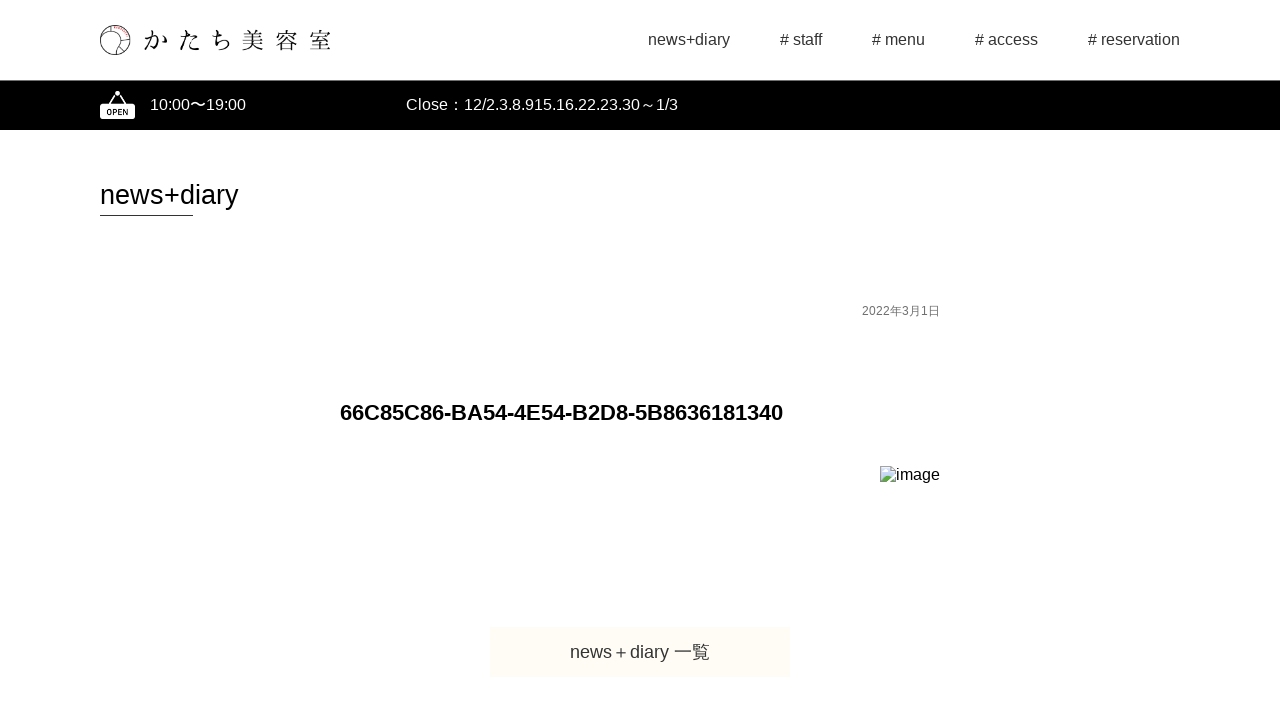

--- FILE ---
content_type: text/html; charset=UTF-8
request_url: http://www.katachi-salon.com/66c85c86-ba54-4e54-b2d8-5b8636181340/
body_size: 4526
content:
<!DOCTYPE html>
<html lang="ja">

<head>
  <meta charset="UTF-8">
  <meta name="viewport" content="width=device-width, initial-scale=1.0">
  <meta http-equiv="X-UA-Compatible" content="ie=edge">
  <link rel="shortcut icon" href="http://www.katachi-salon.com/wp/wp-content/themes/katachi-salon/images/favicon.ico" />
  <link rel="stylesheet" href="http://www.katachi-salon.com/wp/wp-content/themes/katachi-salon/css/common.css">
  <link rel="stylesheet" href="http://www.katachi-salon.com/wp/wp-content/themes/katachi-salon/css/style.css">
  <script src="https://ajax.googleapis.com/ajax/libs/jquery/3.4.1/jquery.min.js"></script>
  <script src="http://www.katachi-salon.com/wp/wp-content/themes/katachi-salon/js/main.js"></script>
  
  
		<!-- All in One SEO 4.5.4 - aioseo.com -->
		<title>66C85C86-BA54-4E54-B2D8-5B8636181340 | かたち美容室</title>
		<meta name="robots" content="max-image-preview:large" />
		<link rel="canonical" href="http://www.katachi-salon.com/66c85c86-ba54-4e54-b2d8-5b8636181340/" />
		<meta name="generator" content="All in One SEO (AIOSEO) 4.5.4" />
		<meta property="og:locale" content="ja_JP" />
		<meta property="og:site_name" content="かたち美容室" />
		<meta property="og:type" content="article" />
		<meta property="og:title" content="66C85C86-BA54-4E54-B2D8-5B8636181340 | かたち美容室" />
		<meta property="og:url" content="http://www.katachi-salon.com/66c85c86-ba54-4e54-b2d8-5b8636181340/" />
		<meta property="article:published_time" content="2022-02-28T15:28:52+00:00" />
		<meta property="article:modified_time" content="2022-02-28T15:28:52+00:00" />
		<meta name="twitter:card" content="summary" />
		<meta name="twitter:title" content="66C85C86-BA54-4E54-B2D8-5B8636181340 | かたち美容室" />
		<!-- All in One SEO -->

<link rel="alternate" type="application/rss+xml" title="かたち美容室 &raquo; フィード" href="http://www.katachi-salon.com/feed/" />
<link rel="alternate" type="application/rss+xml" title="かたち美容室 &raquo; コメントフィード" href="http://www.katachi-salon.com/comments/feed/" />
<link rel='stylesheet' id='wp-block-library-css' href='http://www.katachi-salon.com/wp/wp-includes/css/dist/block-library/style.min.css' type='text/css' media='all' />
<style id='classic-theme-styles-inline-css' type='text/css'>
/*! This file is auto-generated */
.wp-block-button__link{color:#fff;background-color:#32373c;border-radius:9999px;box-shadow:none;text-decoration:none;padding:calc(.667em + 2px) calc(1.333em + 2px);font-size:1.125em}.wp-block-file__button{background:#32373c;color:#fff;text-decoration:none}
</style>
<style id='global-styles-inline-css' type='text/css'>
body{--wp--preset--color--black: #000000;--wp--preset--color--cyan-bluish-gray: #abb8c3;--wp--preset--color--white: #ffffff;--wp--preset--color--pale-pink: #f78da7;--wp--preset--color--vivid-red: #cf2e2e;--wp--preset--color--luminous-vivid-orange: #ff6900;--wp--preset--color--luminous-vivid-amber: #fcb900;--wp--preset--color--light-green-cyan: #7bdcb5;--wp--preset--color--vivid-green-cyan: #00d084;--wp--preset--color--pale-cyan-blue: #8ed1fc;--wp--preset--color--vivid-cyan-blue: #0693e3;--wp--preset--color--vivid-purple: #9b51e0;--wp--preset--gradient--vivid-cyan-blue-to-vivid-purple: linear-gradient(135deg,rgba(6,147,227,1) 0%,rgb(155,81,224) 100%);--wp--preset--gradient--light-green-cyan-to-vivid-green-cyan: linear-gradient(135deg,rgb(122,220,180) 0%,rgb(0,208,130) 100%);--wp--preset--gradient--luminous-vivid-amber-to-luminous-vivid-orange: linear-gradient(135deg,rgba(252,185,0,1) 0%,rgba(255,105,0,1) 100%);--wp--preset--gradient--luminous-vivid-orange-to-vivid-red: linear-gradient(135deg,rgba(255,105,0,1) 0%,rgb(207,46,46) 100%);--wp--preset--gradient--very-light-gray-to-cyan-bluish-gray: linear-gradient(135deg,rgb(238,238,238) 0%,rgb(169,184,195) 100%);--wp--preset--gradient--cool-to-warm-spectrum: linear-gradient(135deg,rgb(74,234,220) 0%,rgb(151,120,209) 20%,rgb(207,42,186) 40%,rgb(238,44,130) 60%,rgb(251,105,98) 80%,rgb(254,248,76) 100%);--wp--preset--gradient--blush-light-purple: linear-gradient(135deg,rgb(255,206,236) 0%,rgb(152,150,240) 100%);--wp--preset--gradient--blush-bordeaux: linear-gradient(135deg,rgb(254,205,165) 0%,rgb(254,45,45) 50%,rgb(107,0,62) 100%);--wp--preset--gradient--luminous-dusk: linear-gradient(135deg,rgb(255,203,112) 0%,rgb(199,81,192) 50%,rgb(65,88,208) 100%);--wp--preset--gradient--pale-ocean: linear-gradient(135deg,rgb(255,245,203) 0%,rgb(182,227,212) 50%,rgb(51,167,181) 100%);--wp--preset--gradient--electric-grass: linear-gradient(135deg,rgb(202,248,128) 0%,rgb(113,206,126) 100%);--wp--preset--gradient--midnight: linear-gradient(135deg,rgb(2,3,129) 0%,rgb(40,116,252) 100%);--wp--preset--font-size--small: 13px;--wp--preset--font-size--medium: 20px;--wp--preset--font-size--large: 36px;--wp--preset--font-size--x-large: 42px;--wp--preset--spacing--20: 0.44rem;--wp--preset--spacing--30: 0.67rem;--wp--preset--spacing--40: 1rem;--wp--preset--spacing--50: 1.5rem;--wp--preset--spacing--60: 2.25rem;--wp--preset--spacing--70: 3.38rem;--wp--preset--spacing--80: 5.06rem;--wp--preset--shadow--natural: 6px 6px 9px rgba(0, 0, 0, 0.2);--wp--preset--shadow--deep: 12px 12px 50px rgba(0, 0, 0, 0.4);--wp--preset--shadow--sharp: 6px 6px 0px rgba(0, 0, 0, 0.2);--wp--preset--shadow--outlined: 6px 6px 0px -3px rgba(255, 255, 255, 1), 6px 6px rgba(0, 0, 0, 1);--wp--preset--shadow--crisp: 6px 6px 0px rgba(0, 0, 0, 1);}:where(.is-layout-flex){gap: 0.5em;}:where(.is-layout-grid){gap: 0.5em;}body .is-layout-flow > .alignleft{float: left;margin-inline-start: 0;margin-inline-end: 2em;}body .is-layout-flow > .alignright{float: right;margin-inline-start: 2em;margin-inline-end: 0;}body .is-layout-flow > .aligncenter{margin-left: auto !important;margin-right: auto !important;}body .is-layout-constrained > .alignleft{float: left;margin-inline-start: 0;margin-inline-end: 2em;}body .is-layout-constrained > .alignright{float: right;margin-inline-start: 2em;margin-inline-end: 0;}body .is-layout-constrained > .aligncenter{margin-left: auto !important;margin-right: auto !important;}body .is-layout-constrained > :where(:not(.alignleft):not(.alignright):not(.alignfull)){max-width: var(--wp--style--global--content-size);margin-left: auto !important;margin-right: auto !important;}body .is-layout-constrained > .alignwide{max-width: var(--wp--style--global--wide-size);}body .is-layout-flex{display: flex;}body .is-layout-flex{flex-wrap: wrap;align-items: center;}body .is-layout-flex > *{margin: 0;}body .is-layout-grid{display: grid;}body .is-layout-grid > *{margin: 0;}:where(.wp-block-columns.is-layout-flex){gap: 2em;}:where(.wp-block-columns.is-layout-grid){gap: 2em;}:where(.wp-block-post-template.is-layout-flex){gap: 1.25em;}:where(.wp-block-post-template.is-layout-grid){gap: 1.25em;}.has-black-color{color: var(--wp--preset--color--black) !important;}.has-cyan-bluish-gray-color{color: var(--wp--preset--color--cyan-bluish-gray) !important;}.has-white-color{color: var(--wp--preset--color--white) !important;}.has-pale-pink-color{color: var(--wp--preset--color--pale-pink) !important;}.has-vivid-red-color{color: var(--wp--preset--color--vivid-red) !important;}.has-luminous-vivid-orange-color{color: var(--wp--preset--color--luminous-vivid-orange) !important;}.has-luminous-vivid-amber-color{color: var(--wp--preset--color--luminous-vivid-amber) !important;}.has-light-green-cyan-color{color: var(--wp--preset--color--light-green-cyan) !important;}.has-vivid-green-cyan-color{color: var(--wp--preset--color--vivid-green-cyan) !important;}.has-pale-cyan-blue-color{color: var(--wp--preset--color--pale-cyan-blue) !important;}.has-vivid-cyan-blue-color{color: var(--wp--preset--color--vivid-cyan-blue) !important;}.has-vivid-purple-color{color: var(--wp--preset--color--vivid-purple) !important;}.has-black-background-color{background-color: var(--wp--preset--color--black) !important;}.has-cyan-bluish-gray-background-color{background-color: var(--wp--preset--color--cyan-bluish-gray) !important;}.has-white-background-color{background-color: var(--wp--preset--color--white) !important;}.has-pale-pink-background-color{background-color: var(--wp--preset--color--pale-pink) !important;}.has-vivid-red-background-color{background-color: var(--wp--preset--color--vivid-red) !important;}.has-luminous-vivid-orange-background-color{background-color: var(--wp--preset--color--luminous-vivid-orange) !important;}.has-luminous-vivid-amber-background-color{background-color: var(--wp--preset--color--luminous-vivid-amber) !important;}.has-light-green-cyan-background-color{background-color: var(--wp--preset--color--light-green-cyan) !important;}.has-vivid-green-cyan-background-color{background-color: var(--wp--preset--color--vivid-green-cyan) !important;}.has-pale-cyan-blue-background-color{background-color: var(--wp--preset--color--pale-cyan-blue) !important;}.has-vivid-cyan-blue-background-color{background-color: var(--wp--preset--color--vivid-cyan-blue) !important;}.has-vivid-purple-background-color{background-color: var(--wp--preset--color--vivid-purple) !important;}.has-black-border-color{border-color: var(--wp--preset--color--black) !important;}.has-cyan-bluish-gray-border-color{border-color: var(--wp--preset--color--cyan-bluish-gray) !important;}.has-white-border-color{border-color: var(--wp--preset--color--white) !important;}.has-pale-pink-border-color{border-color: var(--wp--preset--color--pale-pink) !important;}.has-vivid-red-border-color{border-color: var(--wp--preset--color--vivid-red) !important;}.has-luminous-vivid-orange-border-color{border-color: var(--wp--preset--color--luminous-vivid-orange) !important;}.has-luminous-vivid-amber-border-color{border-color: var(--wp--preset--color--luminous-vivid-amber) !important;}.has-light-green-cyan-border-color{border-color: var(--wp--preset--color--light-green-cyan) !important;}.has-vivid-green-cyan-border-color{border-color: var(--wp--preset--color--vivid-green-cyan) !important;}.has-pale-cyan-blue-border-color{border-color: var(--wp--preset--color--pale-cyan-blue) !important;}.has-vivid-cyan-blue-border-color{border-color: var(--wp--preset--color--vivid-cyan-blue) !important;}.has-vivid-purple-border-color{border-color: var(--wp--preset--color--vivid-purple) !important;}.has-vivid-cyan-blue-to-vivid-purple-gradient-background{background: var(--wp--preset--gradient--vivid-cyan-blue-to-vivid-purple) !important;}.has-light-green-cyan-to-vivid-green-cyan-gradient-background{background: var(--wp--preset--gradient--light-green-cyan-to-vivid-green-cyan) !important;}.has-luminous-vivid-amber-to-luminous-vivid-orange-gradient-background{background: var(--wp--preset--gradient--luminous-vivid-amber-to-luminous-vivid-orange) !important;}.has-luminous-vivid-orange-to-vivid-red-gradient-background{background: var(--wp--preset--gradient--luminous-vivid-orange-to-vivid-red) !important;}.has-very-light-gray-to-cyan-bluish-gray-gradient-background{background: var(--wp--preset--gradient--very-light-gray-to-cyan-bluish-gray) !important;}.has-cool-to-warm-spectrum-gradient-background{background: var(--wp--preset--gradient--cool-to-warm-spectrum) !important;}.has-blush-light-purple-gradient-background{background: var(--wp--preset--gradient--blush-light-purple) !important;}.has-blush-bordeaux-gradient-background{background: var(--wp--preset--gradient--blush-bordeaux) !important;}.has-luminous-dusk-gradient-background{background: var(--wp--preset--gradient--luminous-dusk) !important;}.has-pale-ocean-gradient-background{background: var(--wp--preset--gradient--pale-ocean) !important;}.has-electric-grass-gradient-background{background: var(--wp--preset--gradient--electric-grass) !important;}.has-midnight-gradient-background{background: var(--wp--preset--gradient--midnight) !important;}.has-small-font-size{font-size: var(--wp--preset--font-size--small) !important;}.has-medium-font-size{font-size: var(--wp--preset--font-size--medium) !important;}.has-large-font-size{font-size: var(--wp--preset--font-size--large) !important;}.has-x-large-font-size{font-size: var(--wp--preset--font-size--x-large) !important;}
.wp-block-navigation a:where(:not(.wp-element-button)){color: inherit;}
:where(.wp-block-post-template.is-layout-flex){gap: 1.25em;}:where(.wp-block-post-template.is-layout-grid){gap: 1.25em;}
:where(.wp-block-columns.is-layout-flex){gap: 2em;}:where(.wp-block-columns.is-layout-grid){gap: 2em;}
.wp-block-pullquote{font-size: 1.5em;line-height: 1.6;}
</style>
<link rel="https://api.w.org/" href="http://www.katachi-salon.com/wp-json/" /><link rel="alternate" type="application/json" href="http://www.katachi-salon.com/wp-json/wp/v2/media/682" /><link rel="alternate" type="application/json+oembed" href="http://www.katachi-salon.com/wp-json/oembed/1.0/embed?url=http%3A%2F%2Fwww.katachi-salon.com%2F66c85c86-ba54-4e54-b2d8-5b8636181340%2F" />
<link rel="alternate" type="text/xml+oembed" href="http://www.katachi-salon.com/wp-json/oembed/1.0/embed?url=http%3A%2F%2Fwww.katachi-salon.com%2F66c85c86-ba54-4e54-b2d8-5b8636181340%2F&#038;format=xml" />
</head>

<body>
  <!-- header -->
  <header  id="header" class="c-page-header">
    <div class="c-header-wrp c-top-content">
      <div class="headerlogo-wrp"><a href="http://www.katachi-salon.com/"><img id="logo" src="http://www.katachi-salon.com/wp/wp-content/themes/katachi-salon/images/logo-pc02.png" alt="header-logo"></a></div>
      <nav class="header-nav pc">
        <ul>
          <li><a href="http://www.katachi-salon.com/news-diary">news+diary</a></li>
          <li><a href="/#staff">#<span>&nbsp;</span>staff</a></li>
          <li><a href="/#menu">#<span>&nbsp;</span>menu</a></li>
          <li><a href="/#access">#<span>&nbsp;</span>access</a></li>
          <li><a href="/#reservation">#<span>&nbsp;</span>reservation</a></li>
        </ul>
      </nav>
      <nav class="header-nav sp">
        <ul>
          <li class="c-top-sub-button"><a href="http://www.katachi-salon.com/news-diary">news+diary</a></li>
          <li><a href="/#staff">#staff</a></li>
          <li><a href="/#menu">#menu</a></li>
          <li><a href="/#access">#access</a></li>
          <li><a href="/#reservation">#reservation</a></li>
        </ul>
        <div class="c-top-sns-buttons">
          <a href="https://www.facebook.com/katachisalon/" class="c-top-facebook-button" target="_blank"></a>
          <a href="https://www.instagram.com/katachisalon/" class="c-top-instagram-button" target="_blank"></a>
        </div>
        <p>かたち美容院のパーソナルトレーニング</p>
        <div class="c-katachi-fitness-logo"><a href="http://www.katachi-fit.com/
          " target="_blank"><img src="http://www.katachi-salon.com/wp/wp-content/themes/katachi-salon/images/katachi-fit.png" alt="かたちフィットネス倶楽部"></a></div>
      </nav>
      <div class="hamburger sp">
        <span></span>
        <span></span>
        <span></span>
      </div>
    </div>
  </header>
  <!-- header -->
  <!-- store-info-bar -->
  <div class="c-top-store-info-bar pc">
    <div class="c-top-content">
      <div class="c-store-info-bar-wrp">
        <figure>
          <img src="http://www.katachi-salon.com/wp/wp-content/themes/katachi-salon/images/open-icon.png" alt="img">
        </figure>
        <p class="c-store-info-bar-close-time">10:00〜19:00</p>
      </div>
      <div class="c-store-info-bar-close-dates" style="color: #fff;">
        Close：12/2.3.8.915.16.22.23.30～1/3      </div>
    </div>
  </div>
  <!-- store-info-bar -->
  <!-- news-diary-dtails -->
  <main>
    <div class="c-top-content o-news-diary-dtails-wrp">
      <section class="o-news-diary-dtails">
        <div class="c-top-article">
          <h1>news+diary</h1>
          <div class="c-top-article-txt">
            <span>2022年3月1日</span>
            <h2>66C85C86-BA54-4E54-B2D8-5B8636181340</h2>
            <figure>
            	              <img src="" alt="image">
              <figcaption>
                <p></p>
              </figcaption>
            </figure>
          </div>
        </div>　　
      </section>
      <div class="c-top-sub-button o-top-google-map-link"><a href="http://www.katachi-salon.com/news-diary">news＋diary 一覧</a></div>
      <div class="c-top-sns-buttons">
        <a href="https://www.facebook.com/katachisalon/" class="c-top-facebook-button" target="_blank"></a>
        <a href="https://www.instagram.com/katachisalon/" class="c-top-instagram-button" target="_blank"></a>
      </div>
    </div>
    <!-- news-diary-dtails -->
  </main>
  <!-- footer -->
  <footer>
    <div class="c-top-content">
      <p><span>&copy;</span>2026 Katachi biyoushitu.</p>
    </div>
  </footer>
  <!-- footer -->
  <script>
    if (0 < $('select').length) {
      $('select').on('change', function(){
        window.location.href = $(this).val();
      });
    }
  </script>
  
  <script type="application/ld+json">
  {
    "@context": "http://schema.org",
    "@type": "BlogPosting",
    "mainEntityOfPage":{
      "@type":"WebPage",
      "@id":"http://www.katachi-salon.com/66c85c86-ba54-4e54-b2d8-5b8636181340/"
    },
    "headline":"66C85C86-BA54-4E54-B2D8-5B8636181340",
    "image": [
      "http://www.katachi-salon.com/wp/wp-content/themes/katachi-salon/images/index-exterior.jpg"
    ],
    "datePublished": "2022-03-01T00:28:52+09:00",
    "dateModified": "2022-03-01T00:28:52+09:00",
    "author": {
      "@type": "Organization",
      "name": "かたち美容院"
    },
    "publisher": {
      "@type": "Organization",
      "name": "かたち美容院",
      "logo": {
        "@type": "ImageObject",
        "url": "http://www.katachi-salon.com/wp/wp-content/themes/katachi-salon/images/logo-pc.png"
      }
    },
    "description": "川口市幸町にあるヘアサロン「かたち美容室」は、お客様それぞれの「なりたい」をかなえます。オーナーは元UNIXの須藤和代。ゆったりと快適に過ごせる居心地のよい空間で、お客様の理想を、要望を「かたち」にしたい、そんな想いで名付けた美容室です。"
  }
  </script>
  <script type="application/ld+json">
  {
    "@context": "http://schema.org",
    "@type": "HairSalon",
    "image": [
      "http://www.katachi-salon.com/wp/wp-content/themes/katachi-salon/images/index-exterior.jpg"
    ],
    "@id": "http://www.katachi-salon.com",
    "name": "埼玉県川口市のヘアサロン｜かたち美容室",
    "address": {
      "@type": "PostalAddress",
      "streetAddress": "幸町3-11-4 ボニートK1F",
      "addressLocality": "川口市",
      "addressRegion": "埼玉県",
      "postalCode": "3320016",
      "addressCountry": "JP"
    },
    "geo": {
      "@type": "GeoCoordinates",
      "latitude": 40.761293,
      "longitude": -73.982294
    },
    "url": "http://www.katachi-salon.com",
    "telephone": "046-290-8907",
    "openingHoursSpecification": [
      {
        "@type": "OpeningHoursSpecification",
        "dayOfWeek": [
          "Monday",
          "Tuesday",
          "Wednesday",
          "Thursday",
          "Friday",
          "Saturday",
          "Sunday"
        ],
        "opens": "10:00",
        "closes": "20:00"
      }
    ]
  }
  </script>
</body>

</html>

--- FILE ---
content_type: text/css
request_url: http://www.katachi-salon.com/wp/wp-content/themes/katachi-salon/css/common.css
body_size: 4214
content:
@charset "utf-8";
/****************************************
          General Setting
*****************************************/

iframe[name="google_conversion_frame"] {
  position: absolute;
  top: 0;
}

* {
  margin-bottom: 0px;
}

html, body {
  margin: 0;
  padding: 0;
}

body {
  color: #000000;
  background: #fff;
  font-family: 游ゴシック体, 'Yu Gothic', YuGothic, 'ヒラギノ角ゴシック Pro', 'Hiragino Kaku Gothic Pro', メイリオ, Meiryo, Osaka, 'ＭＳ Ｐゴシック', 'MS PGothic', sans-serif;
}

img {
  width: 100%;
  height: auto;
  vertical-align: bottom;
}

.mincho {
  font-family: "ヒラギノ明朝 ProN W6", "HiraMinProN-W6", serif;
}
.gothic {
  font-family: 游ゴシック体, 'Yu Gothic', YuGothic, 'ヒラギノ角ゴシック Pro', 'Hiragino Kaku Gothic Pro', メイリオ, Meiryo, Osaka, 'ＭＳ Ｐゴシック', 'MS PGothic', sans-serif;
}

a {
  color: #333;
  background-color: transparent;
  text-decoration: none;
}

a:active, a:hover {
  outline: 0;
}

.alpha:hover {
  opacity: .7;
}

b, strong {
  font-weight: bold;
}

dfn {
  font-style: italic;
}

small {
  font-size: 80%;
}
figure {
  margin: 0;
}
img {
  border: 0;
}

svg:not(:root) {
  overflow: hidden;
}

hr {
  height: 0;
  -webkit-box-sizing: content-box;
  -moz-box-sizing: content-box;
  box-sizing: content-box;
}

textarea {
  overflow: auto;
}

table {
  border-spacing: 0;
  border-collapse: collapse;
}

td, th {
  padding: 0;
}

input, button, select, textarea {
  font-family: inherit;
  font-size: inherit;
  line-height: inherit;
}

.img-circle {
  border-radius: 50%;
}

small, .small {
  font-size: 85%;
}

ul, ol {
  margin-top: 0;
}

ul ul, ol ul, ul ol, ol ol {
  margin-bottom: 0;
}

ul li {
  list-style-type: none;
}

.list-unstyled {
  padding-left: 0;
  list-style: none;
}

.list-inline {
  padding-left: 0;
  margin-left: -5px;
  list-style: none;
}

.list-inline>li {
  display: inline-block;
  padding-right: 5px;
  padding-left: 5px;
}

dl {
  margin-top: 0;
  margin-bottom: 20px;
}

dt, dd {
  line-height: 1.42857143;
}

dt {
  font-weight: bold;
}

dd {
  margin-left: 0;
}

.spbr {
  display: none;
}

.sp {
  display: none;
}

.fz-0 {
  font-size: 0;
}

.mb-0 {
  margin-bottom: 0 !important;
}
.pd-0 {
  padding: 0 !important;
}
.mabo10 {
  margin-bottom: 10px!important;
}
.mabo20 {
  margin-bottom: 20px!important;
}
.mabo30 {
  margin-bottom: 30px!important;
}
.mabo50 {
  margin-bottom: 50px!important;
}
.mato50 {
  margin-top: 50px;
}
.padrig18 {
  padding-right: 18px;
}

.list_nostyle {
  list-style: none;
  padding: 0;
}

.table {
  display: table;
  width: 100%;
  max-width: 100%;
}

video {
  width: 100%;
  height: auto;
}

/*** FLOAT ***/
.fl_r { float:right; }
.fl_l { float:left; }
.fl_n { float:none; }

.fl_ul { zoom:1; } /* NEW! */
.fl_ul:after { content: ""; display: block; clear: both; height:0; }
.fl_ul li { float:left; }

.clearfix:before,
.clearfix:after,
.container:before,
.container:after,
.pager:before,
.pager:after {
  display: table;
  content: " ";
}

.clearfix:after,
.container:after,
.pager:after {
  clear: both;
}

.pull-right {
  float: right !important;
}

.pull-left {
  float: left !important;
}

/*** ALIGN ***/
.text-left {
  text-align: left;
}

.text-right {
  text-align: right;
}

.text-center {
  text-align: center;
}

.text-justify {
  text-align: justify;
}

.text-nowrap {
  white-space: nowrap;
}

.show {
  display: block !important;
}

.hidden {
  display: none !important;
}

.fixed {
  position: fixed;
  width: 100%;
  height: 100%;
}

/*パンくず*/

.breadcrumb {
  padding: 8px 15px;
  margin-bottom: 20px;
  list-style: none;
  background-color: #f5f5f5;
  border-radius: 4px;
}

.breadcrumb>li {
  display: inline-block;
}

.breadcrumb>li+li:before {
  padding: 0 5px;
  color: #ccc;
  content: "/\00a0";
}

.breadcrumb>.active {
  color: #777;
}

/*ページネーション*/
.pagination {
  display: inline-block;
  padding-left: 0;
  margin: 20px 0;
  border-radius: 4px;
}

.pagination>li {
  display: inline;
}

.pagination>li>a, .pagination>li>span {
  position: relative;
  float: left;
  padding: 6px 12px;
  margin-left: -1px;
  line-height: 1.42857143;
  color: #337ab7;
  text-decoration: none;
  background-color: #fff;
  border: 1px solid #ddd;
}

.pagination>li:first-child>a,
.pagination>li:first-child>span {
  margin-left: 0;
  border-top-left-radius: 4px;
  border-bottom-left-radius: 4px;
}

.pagination>li:last-child>a,
.pagination>li:last-child>span {
  border-top-right-radius: 4px;
  border-bottom-right-radius: 4px;
}

.pagination>li>a:hover,
.pagination>li>span:hover,
.pagination>li>a:focus,
.pagination>li>span:focus {
  z-index: 2;
  color: #23527c;
  background-color: #eee;
  border-color: #ddd;
}

.pagination>.active>a,
.pagination>.active>span,
.pagination>.active>a:hover,
.pagination>.active>span:hover,
.pagination>.active>a:focus,
.pagination>.active>span:focus {
  z-index: 3;
  color: #fff;
  cursor: default;
  background-color: #337ab7;
  border-color: #337ab7;
}

.pagination>.disabled>span,
.pagination>.disabled>span:hover,
.pagination>.disabled>span:focus,
.pagination>.disabled>a,
.pagination>.disabled>a:hover,
.pagination>.disabled>a:focus {
  color: #777;
  cursor: not-allowed;
  background-color: #fff;
  border-color: #ddd;
}

.pagination-lg>li>a,
.pagination-lg>li>span {
  padding: 10px 16px;
  font-size: 18px;
  line-height: 1.3333333;
}

.pagination-lg>li:first-child>a,
.pagination-lg>li:first-child>span {
  border-top-left-radius: 6px;
  border-bottom-left-radius: 6px;
}

.pagination-lg>li:last-child>a,
.pagination-lg>li:last-child>span {
  border-top-right-radius: 6px;
  border-bottom-right-radius: 6px;
}

.pagination-sm>li>a,
.pagination-sm>li>span {
  padding: 5px 10px;
  font-size: 12px;
  line-height: 1.5;
}

.pagination-sm>li:first-child>a,
.pagination-sm>li:first-child>span {
  border-top-left-radius: 3px;
  border-bottom-left-radius: 3px;
}

.pagination-sm>li:last-child>a,
.pagination-sm>li:last-child>span {
  border-top-right-radius: 3px;
  border-bottom-right-radius: 3px;
}

/*ページャー*/
.pager {
  padding-left: 0;
  margin: 20px 0;
  text-align: center;
  list-style: none;
}

.pager li {
  display: inline;
  margin: 0 .5%;
}

.pager li>a, .pager li>span {
  display: inline-block;
  padding: 5px 14px;
  background-color: #fff;
  border: 1px solid #ddd;
  border-radius: 15px;
}

.pager li>a:hover, .pager li>a:focus {
  text-decoration: none;
  background-color: #eee;
}

.pager .disabled>a, .pager .disabled>a:hover, .pager .disabled>a:focus, .pager .disabled>span {
  color: #777;
  cursor: not-allowed;
  background-color: #fff;
}

#header.mini {
  height: 70px;
  max-width: 100%;
  min-width: 100%;
}
#header.mini {
  -webkit-animation-name: logo_anime;
  -webkit-animation-duration:.3s;
  animation-name:logo_anime;
  animation-duration:.3s;
  transition: .3s;
}
#logo.mini  {
  height: 40px;
  max-width: 50%;
  min-width: 50%;
} 

#logo.mini {
  width: 150px;
  -webkit-animation-name: logo_anime;
  -webkit-animation-duration:.3s;
  animation-name:logo_anime;
  animation-duration:.3s;
  transition: .3s;
}
@-webkit-keyframes logo_anime{
  from{
      width: 300px;
  }
  to {
      width: 150px;
  }
}
@keyframes logo_anime{
  from{
      width: 300px;
  }
  to{
      width: 150px;
  }
}

@media screen and (max-width: 480px) {
  body {
    font-size: 12px;
  } 
}

/* common style
------------------------------------ */
.c-top-content {
  padding: 0 100px;
  max-width: 1080px;
  margin: 0 auto;
}
.c-notice {
  font-size: 20px;
}

.alm-btn-wrap {
  display: none; 
}
/* ***** ヘッダー ***** */
header {
  height: 80px;
  width: 100%;
  background-color: #fff;
  margin: inherit;
  margin-top: -80px;
  padding-top: 80px;
  border-bottom: 0.75px solid #707070;
  justify-content: space-between;
  position: fixed;
  z-index: 5;
}
.c-header-wrp {
  width: 100%;
  display: flex;
  justify-content: space-between;
}
.c-header-wrp .headerlogo-wrp {
  position: relative;
  width: 100%;
  max-width: 230px;
  background: #fff;
}
.c-header-wrp .headerlogo-wrp>a {
  width: 100%;
  line-height: 80px;
}
.c-header-wrp .headerlogo-wrp>a>img {
  position: absolute;
  top: 0;
  right: 0;
  bottom: 0;
  left: 0;
  margin: auto;
  height: 30px;
  max-width: 230px;
  min-width: 230px;
}
header .c-header-wrp .c-top-content {
  line-height: 80px;
}
header nav li {
  margin-left: 50px;
  line-height: 80px;
}
header nav li:first-child {
  margin-left: 0px;
}
header nav li a,
header div a{
  height: 100%;
  display: inline-block;
}
header, nav ul{
  display: flex;
}

@media screen and (max-width: 768px) {
  header.c-page-header {
    height: 100px;
    margin-top: -100px;
  }
  #logo.mini {
    height: 20px;
    max-width: 60%;
    min-width: 60%;
  }
  .header-nav.sp.mini {
    top: 70px;
  }
}
@media screen and (max-width: 480px) {
  body {
    line-height: normal;
  }
  #logo.mini {
    height: 13px;
    max-width: 40%;
    min-width: 40%;
  }
  #header.mini {
    height: 40px;
    max-width: 100%;
    min-width: 100%;
  }
  .header-nav.sp.mini {
    top: 40px;
  }
}

/* snsボタン */
.c-top-sns-buttons {
  margin-top: 56px;
  text-align: center
}
.c-top-sns-buttons a {
  content: "";
  width: 30px;
  height: 30px;
  background-size: cover;
  display: inline-block;
}
.c-top-sns-buttons a:first-child {
  margin-right: 160px
}
.c-top-facebook-button {
  background: url(../images/facebook-f-brands.png)0 0 no-repeat;
}
.c-top-instagram-button {
  background: url(../images/instagram-brands.png)0 0 no-repeat;
}

@media screen and (max-width: 768px) {
  #c-top-page .c-top-sns-buttons a {
    width: 50px;
    height: 50px;
  }
}

/* 店舗営業日詳細*/
.c-top-store-info-bar {
  color: #fff;
  background-color: #000000;
  height: 50px;
  line-height: 50px;
  padding-top: 80px
}
.c-store-info-bar-wrp figure {
  margin: auto;
  position: relative;
}
.c-store-info-bar-wrp figure img {
  height: 28px; 
  width: 35px;
  position: absolute;
  top: 0;
  right: 0;
  bottom: 0;
  left: 0;
  margin: auto;
}
.c-store-info-bar-wrp p {
  margin-left: 50px;
}
.c-top-store-info-bar .c-top-content .c-store-info-bar-close-dates {
  color: #fff;
  margin-left: 160px;
  font-size: 16px;
}
.c-store-info-bar-close-dates a {
  color: #fff;
  pointer-events: none;
}
.c-top-store-info-bar .c-top-content,
.c-top-store-info-bar .c-top-content div:first-child{
  display: flex
}
.c-top-store-info-bar .c-top-content .c-store-info-bar-close-time {
  margin-top: 0
}
#c-top-gae .c-top-store-info-bar.sp {
  margin-top: 100px
}
@media screen and (max-width: 1024px) {
  .c-top-store-info-bar .c-top-content .c-store-info-bar-close-dates {
    margin-left: 11%;
    color: #fff;
  }
}
@media screen and (max-width: 768px) {
  .c-top-store-info-bar.sp {
    height: auto;
    line-height: initial;
    padding: 14px 40px;
    display: flex;
    justify-content: space-between;
    margin-top:  100px;
  }
  .c-top-store-info-bar.sp .text_bx.sp a {
    color: #fff;
    width: 100%;
    height: 100%;
  }
  .c-top-store-info-bar.sp>.c-top-content {
    padding: 0;
  }
  .c-top-store-info-bar .c-top-content {
    display: block;
    margin: 0;
  }
  .c-top-store-info-bar .c-top-content .c-store-info-bar-close-time {
    font-size: 24px;
  }
  .c-top-store-info-bar .c-top-content .c-store-info-bar-close-dates {
    margin-left: 0; 
    font-size: 24px;
    padding-top: 5px;
    width: 100%;
  }
  .c-store-info-bar-wrp figure {
    margin: 0;
  }
  .c-top-store-info-bar .text_bx.sp {
    display: flex;
    justify-content: center;
    align-items: center;
    display: inline-block;
  }
  .c-top-store-info-bar .text_bx.sp a {
    font-size: 22px;
    border: 1px solid #fff;
    margin: 0%;
    padding: 8px 38px;
  }
}
@media screen and (max-width: 630px) {
  .c-top-store-info-bar .text_bx.sp a {
    padding: 8px 20px;
  }
}
@media screen and (max-width: 640px) {
  .c-top-store-info-bar.sp { 
    padding: 14px 40px;
  }
}
@media screen and (max-width: 600px){
  .c-top-store-info-bar.sp {
    padding: 14px 20px;
  }
}
@media screen and (max-width: 570px) {
  .c-top-store-info-bar .c-top-content .c-store-info-bar-close-time,
  .c-top-store-info-bar .c-top-content .c-store-info-bar-close-dates {
    font-size: 20px
  }
  .c-top-store-info-bar .text_bx.sp a {
    font-size: 18px;
    padding: 8px 20px;
  }
}
@media screen and (max-width: 480px) {
  .c-store-info-bar-wrp p {
    margin-left: 24px;
  }
  .c-top-store-info-bar .c-top-content .c-store-info-bar-close-time,
  .c-top-store-info-bar .c-top-content .c-store-info-bar-close-dates {
    font-size: 12px
  }
  .c-top-store-info-bar .text_bx.sp a {
    font-size: 11px;
    padding: 3px 15px;
  }
  .c-top-store-info-bar.sp { 
    padding: 8px 20px;
  }
  .c-store-info-bar-wrp figure img {
    height: 14px;
    width: 17.5px;
  }
}

@media screen and (max-width: 1200px) {
  .c-top-content {
    padding: 0 50px;
    transition: 0.6s;
  }
}
@media screen and (max-width: 1024px) {
  header nav li {
    margin-left: 30px;
  }
}
@media screen and (max-width: 896px) {
  .c-header-wrp {
    padding-right: 20px;
  }
  header nav li {
    margin-left: 25px;
  }
}
@media screen and (max-width: 768px) {
  header {
    padding-top: 0;
    box-shadow: 0px 3px 8px -3px rgba(0,0,0,0.6);
    -webkit-box-shadow: 0px 3px 8px -3px rgba(0,0,0,0.6);
    -moz-box-shadow: 0px 3px 8px -3px rgba(0,0,0,0.6);
    border-bottom: none;
  }
  header div {
    margin: 0 auto;
  }
  .c-header-wrp .headerlogo-wrp>a>img {
    transition: 1s;
  }
  .c-header-wrp.c-top-content {
    position: relative;
  }
  .header-nav.sp {
    position: absolute;
    bottom: 0;
    width: 100%;
    height: calc(100vh - 80px);
    padding-bottom: 100px;
    background: #FEFCF4;
    display: none;
    top: 100px;
    left: 0;
    z-index: 5;
    border-top: 0.75px solid #707070;
    overflow-y: auto;
  }
  .header-nav.sp .c-top-sub-button a{
    background: white;
    margin: auto;
    border: 1px solid #707070;
    max-width: 500px;
    height: 80px;
    line-height: 80px;
    width: 80%
  }
  .header-nav.sp ul .c-top-sub-button {
    margin-top: 48px;
    font-size: 36px;
  }
  .header-nav.sp .c-top-sns-buttons {
    margin-top: 125px;
  }
  .header-nav.sp .c-top-sns-buttons a{
    width: 50px;
    height: 50px;
  }
  .header-nav.sp a {
    color: #000000;
  }
  .header-nav ul {
    display: block
  }
  .header-nav.sp ul li {
    margin-left: 0;
    margin-bottom: 60px;
    text-align: center;
    font-size: 32px;
    line-height: initial;
  }
  .hamburger {
    position: absolute;
    top: 50%;
    right: 20px;
    transform: translateY(-50%);
  }
  .hamburger.sp {
    display: block;
    width: 32px;
    height: 24px;
    overflow: hidden;
  }
  .hamburger span {
    position: absolute;
    top: 50%;
    width: 100%;
    height: 2px;
    background: #707070;
    transform: translateY(-50%);
    transition: 0.2s;
  }
  .hamburger span:first-child {
    top: 0;
    transform: translateY(0%);
  }
  .hamburger span:last-child {
    top: auto;
    bottom: 0;
    transform: translateY(0%);
  }
  .hamburger.open span {
    height: 1px;
    transform: translateX(100%);
  }
  .hamburger.open span:first-child {
    height: 2px;
    transform: rotate(45deg)translateY(-50%);
    top: 50%;
  }
  .hamburger.open span:last-child {
    height: 2px;
    transform: rotate(-45deg)translateY(-50%);
    top: 50%;
  }
  .header-nav.sp .c-top-sns-buttons+p {
    text-align: center;
    line-height: initial;
    margin-top: 118px;
  }
  .header-nav.sp .c-katachi-fitness-logo {
    height: 70px;
    position: relative;
    display: block;
    width: 80%;
    max-width: 400px;
    background: #fff;
    border: none;
    margin: 22px auto 90px;
  }
  .header-nav.sp .c-katachi-fitness-logo img {
    position: absolute;
    top: 0;
    right: 0;
    bottom: 0;
    left: 0;
    margin: auto;
    width: 60%;
  }
  .header-nav.sp .c-katachi-fitness-logo a::after {
    content: "";
    width: 18px;
    height: 18px;
    display: inline-block;
    position: absolute;
    background: url(../images/link.png)0 0 no-repeat;
    background-size: contain;
    margin-left: 30px;
    vertical-align: text-bottom;
    right: 7%;
    top: 33%;
  }
  .c-header-wrp .headerlogo-wrp>a>img {
    height: 35px;
    max-width: 250px;
    min-width: 250px;
  }
  .c-header-wrp .headerlogo-wrp {
    max-width: 250px;
  }
}

@media screen and (max-width: 480px) {
  .c-header-wrp .headerlogo-wrp>a>img {
    height: 20px;
    max-width: 160px;
    min-width: 160px;
  }
  header {
    margin-top: -17%;
  }
  header.c-page-header {
    height: 50px;
    margin-top: -50px;
  }
  .header-nav.sp {
    top: 50px;
  }
  .c-top-sns-buttons a:first-child {
    margin-right: 100px;
  }
  .header-nav.sp .c-top-sub-button a {
    font-size: 18px;
    height: 40px;
    line-height: 40px;
    max-width: 250px;
  }
  .header-nav.sp ul li {
    margin-bottom: 25px;
    font-size: 16px;
  }
  .header-nav.sp ul li:last-child {
    margin-bottom: 0;
  }
  .header-nav.sp .c-top-sns-buttons {
    margin-top: 60px;
  }
  .header-nav.sp .c-top-sns-buttons+p {
    margin-top: 57px;
    font-size: 12px;
  }
  #c-top-page .c-top-store-info-bar.sp {
    margin-top: 50px;
  }
  .hamburger.sp {
    width: 20px;
    height: 17.5px;
  }
  .header-nav.sp .c-top-sns-buttons a {
    width: 25px;
    height: 25px;
  }
  .header-nav.sp .c-katachi-fitness-logo {
    max-width: 200px;
    height: 35px;
  }
  .header-nav.sp .c-katachi-fitness-logo a::after {
    width: 9px;
    height: 9px;
  }
}

/* *****フッター***** */
footer {
  color: #fff;
  background-color: #000000;
  height: 24px;
}
footer p {
  margin-top: 0;
  font-size: 11px;
  text-align: center;
  line-height: 24px;
}
footer .c-top-content span {
  font-size: 17px;
  vertical-align: bottom;
}
/* セクションタイトル */

.c-section-title {
  color: #000000;
  position: relative;
  padding-bottom: 5px;
  font-size: 27px;
  font-weight: lighter;
}
.c-section-title:after {
  content: "";
  border: 3px solid #000000;
  position: absolute;
  top: 100%;
  left: 0%;
  width: 60px;
}
.c-section-title-wrp {
  text-align: left;
}

@media screen and (max-width: 768px) {
  .c-section-title{
    font-size: 48px;
  }
}

/* サブボタン */
.c-top-sub-button {
  text-align: center;
}
.c-top-sub-button a {
  font-size: 18px;
  width: 100%;
  height: 50px;
  max-width: 300px;
  display: inline-block;
  background-color: #FEFCF4;
  line-height: 50px;
  margin-bottom: 88px;
  margin-top: 80px;
}

@media screen and (max-width: 768px) {
  .c-top-sub-button a {
    font-size: 26px;
    height: 80px;
    max-width: 500px;
    margin: 80px auto 88px;
    list-style: initial;
    display: flex;
    justify-content: center;
    align-items: center;
  }
}

@media screen and (max-width: 768px) {
  .c-top-content {
    padding: 0 40px;
  }
  .pc {
      display: none;
  }
  .sp {
      display: block;
  }
  .c-top-page video.sp {
    height: 100%;
    display: inline-block;
  }
}

@media screen and (max-width: 480px) {
  
  .c-top-content {
    padding: 0 20px;
  }
  .c-section-title {
    font-size: 22px;
    padding-bottom: 9px;
  }
  .c-section-title:after {
    width: 40px;
    border-width: 2px;
  }
}


--- FILE ---
content_type: text/css
request_url: http://www.katachi-salon.com/wp/wp-content/themes/katachi-salon/css/style.css
body_size: 6208
content:
@charset "utf-8";

/* ページトップ
ーーーーーーーーーーーーーーーーーーーー */

#staff,#menu,#access,#reservation {
  padding-top: 113px;
  margin-top: -113px;
}

/* ***** メインビジュアル ***** */

.main-image-wrp {
  text-align: center;
  padding: 48px 0 0;
}
.main-image-wrp img {
  width: 100%;;
  max-width: 520px;
  display: inline-block;
  height: auto;
}
.o-top-page-ttl {
  font-size: 24px;
  font-weight: normal;
  text-align: center
}
.main-image-wrp .o-top-page-ttl {
  line-height: 28px;
  font-size: 22px;
}
.c-top-page-sub-comment {
  font-size: 14px;
}
.c-top-page-comment {
  font-size: 16px;
}
.c-top-page video.sp {
  height: 100%;
  display: inline-block;
}
@media screen and (max-width: 768px) {

  .main-image-wrp {
    margin-top: 100px;
    padding-top: 0;
  }
  .main-image-wrp h1.o-top-page-ttl {
    margin-top: 0;
    font-size: 34px;
    text-align: left;
    line-height: 48px;
  }
  .main-image-wrp img.pc {
    display: none;
  }
  .main-image-wrp .o-top-page-txt{
    font-size: 26px;
    text-align: left;
    margin-top: 45px;
    line-height: 46px;
  }
  .c-top-page-sub-comment,
  .o-top-menus-list-wrp .c-notice {
    font-size: 18px;
  }
}
@media screen and (max-width: 480px) {
  .main-image-wrp h1.o-top-page-ttl {
    font-size: 17px;
    line-height: normal
  }
  .main-image-wrp {
    margin-top: 40px;
    padding-bottom: 0
  }
  .main-image-wrp .o-top-page-txt {
    font-size: 13px;
    margin-top: 22.5px;
    line-height: normal;
  }
  #c-top-page .main-image-wrp .c-top-sns-buttons {
    margin-top: 56px;
  }
  #c-top-page .c-top-sns-buttons a {
    width: 25px;
    height: 25px;
  }
  .c-top-page-sub-comment,
  .o-top-menus-list-wrp .c-notice {
    font-size: 12px;
  }
}

/* ***** ダイアリーニュース ***** */
.c-top-content.o-top-news-diary-content {
  text-align: center;
}
ul.c-top-articles-list {
  margin-top: 60px;
  display: flex;
    flex-wrap: wrap;
}
.c-top-articles-list .c-top-article {
  margin-bottom: 20px;
  margin-right: 2%;
  width: 100%;
  max-width: 32%;
  margin-right: 2%;
  box-sizing: border-box;
}
ul.c-top-articles-list .c-top-article a {
  width: 100%;
}
ul.c-top-articles-list .c-top-article:nth-of-type(3n) {
  margin-right: 0;
}
li.c-top-article {
  display: flex;
}
li.c-top-article img {
  width: initial;
}
.c-top-article div {
  display: flex;
  width: 100%;
}
.c-top-article-txt {
  flex-direction: column;
  text-align: end;
  position: relative;
}
.c-top-article-txt h4 {
  font-size: 14px;
  height: 110px;
  font-weight: lighter;
  text-align: initial;
  line-height: 22px;
  margin-top: 0;
  padding: 0px 15px;
  word-break: break-all;
  overflow: hidden;
}
.c-top-article-txt span {
  color: #707070;
  font-size: 12px;
  position: absolute;
  bottom: 0;
  right: 0;
}
.o-top-news-diary-content .c-top-article .c-top-article-txt span {
  padding-left: 15px;
  text-align: left;
  left: 0;
}
li.c-top-article figure {
  min-width: 130px;
  min-height: 130px;
  max-width: 130px;
  max-width: 130px;
  padding: 5.5px;
  border: 1px solid;
}
li.c-top-article img {
  width: 100%;
  height: 100%;
  object-fit: cover;
}


@media screen and (max-width: 1100px) {
  .o-top-news-diary-content ul.c-top-articles-list .c-top-article {
    max-width: 49%;
  }
  .o-top-news-diary-content ul.c-top-articles-list .c-top-article:nth-of-type(3n) {
    margin-right: 2%;
  }
  .o-top-news-diary-content ul.c-top-articles-list .c-top-article:nth-of-type(2n) {
    margin-right: 0;
  }
}

@media screen and (max-width: 768px) {
  h2#diary {
    padding-top: -40px;
    margin-top: 40px;
  }
  ul.c-top-articles-list {
    margin-top: 40px;
  }
  .c-top-content.o-top-news-diary-content .c-top-article>div  {
    padding-bottom: 90px;
  }
  .o-top-news-diary-content ul.c-top-articles-list .c-top-article {
    max-width: 100%;
    border-bottom: 1px solid #C3C3C3;
    margin: auto;
    padding: 33px 0 90px;
  }
  .o-top-news-diary-content ul.c-top-articles-list .c-top-article:nth-of-type(2n),
  .o-top-news-diary-content ul.c-top-articles-list .c-top-article:nth-of-type(3n) {
    margin: auto;
  }
  .c-top-article-txt h4 {
    font-size: 26px;
    height: 142px;
    padding: 0 23px 0 24px;
    line-height: 35px;
  }
  .o-top-news-diary-content .c-top-article .c-top-article-txt span {
    bottom: -75px;
    font-size: 24px;
    padding-left: 0;
    text-align: right;
  }
}
@media screen and (max-width: 680px) {
  .c-top-article-txt h4 {
    font-size: 21px;
}
.o-top-news-diary-content .c-top-article .c-top-article-txt span {
  font-size: 19px;
}
}
@media screen and (max-width: 480px) {
  .c-section-title-wrp {
    margin-top: 85px;
  }
  .c-top-article-txt h4 {
    font-size: 13px;
    line-height: normal;
    height: 95px;
  }
  .o-top-news-diary-content .c-top-article .c-top-article-txt span {
    font-size: 12px;
    bottom: -35px;
  }
  .c-top-content.o-top-news-diary-content .c-top-article>div {
    padding-bottom: 45px; 
  }
  .o-top-news-diary-content ul.c-top-articles-list .c-top-article {
    padding: 16px 0 45px;
  }
  .o-top-news-diary-content ul.c-top-articles-list .c-top-article:first-child {
    padding-top: 0
  }
  .c-top-sub-button a {
    font-size: 13px;
    height: 40px;
    max-width: 250px;
    margin: 40px auto 44px;
    list-style: initial;
    display: flex;
    justify-content: center;
    align-items: center;
  }
  #c-top-page li.c-top-article figure {
    width: 100px;
    height: 100px;
    min-width: 100px;
    min-height: 100px;
    padding: 2.5px;
    box-sizing: border-box;
  }

  li.c-top-article img {
    width: 100%;
    height: 100%;
    max-height: 100px;
    object-fit: cover;
  }
  
  #c-top-page li.c-top-article img {
    width: 100%;
    height: 100%;
    max-height: 100px;
    object-fit: cover;
  }
  .c-top-content.o-top-news-diary-content .c-top-article figure {
    max-width: 130px;
  }
  _::-webkit-full-page-media, _:future, :root #c-top-page li.c-top-article img {
    height: 94%;
  }
}

/* *****スタッフ***** */
.o-top-staff-wrp {
  display: flex;
  flex-wrap: wrap;
  padding-top: 60px;
  justify-content: center;
}
.o-top-staff-content .four-members {
  display: block;
}
.o-top-staff-info {
  width: 100%;
  max-width: 32%;
  width: 344px;
  margin-right: 2%;
  background: #f2eff2;
  box-sizing: border-box;
  padding: 24px;
}
.o-top-staff-info p {
  font-size: 12px;
  line-height: 20px;
}
.o-top-staff-info:nth-child(3n){
  margin-right: 0%;
}
.o-top-staff-info-head {
  display: flex;
  height: 140px;
}
.o-top-staff-info-head figure {
  margin: 0;
  max-width: 140px;
}
.o-top-staff-wrp .o-top-staff-info div img {
  width: 140px;
  height: auto;
  display: inline-block;
}
.o-top-staff-name {
  font-size: 18px;
  width: 49%;
  text-align: center;
  display: flex;
  padding: 5px;
  -webkit-align-items: center; 
  flex-direction: column;
  align-items: center;
  -webkit-justify-content: center;
  justify-content: center;
}
.o-top-staff-name span {
  font-size: 11px;
  padding-top: 20px;
}
.o-top-shop-image {
  text-align: center;
  margin-top: 50px;
}
.o-top-shop-image img {
  width: 100%;
  max-width: 600px;
}
.o-top-shop-image p {
  text-align: left;
}
.o-top-shop-image figure>figcaption {
  margin: 40px auto 0;
  text-align: left;
  max-width: 600px;
  line-height: 28px;
}

/* スタッフ４名の時に当てるcss */

.four-members{}

.o-top-staff-info.four-members.four-members {
  max-width: 45%;
  margin-right: 3%;
  margin-bottom: 3%;
}
.o-top-staff-info.four-members:nth-child(2n) {
  margin-right: 0%
}
.o-top-staff-info.four-members:nth-child(3n) {
  margin-right: 3%;
  margin-bottom: 0;
}
.o-top-staff-info.four-members:nth-child(4n) {
  margin-bottom: 0;
}

@media screen and (max-width: 1200px) { 
  .o-top-staff-wrp .o-top-staff-info div img  {
    width: 100%;
  }
  .o-top-staff-info p {
    margin-top: 10px;
  }
}
@media screen and (max-width: 1080px) {
  .o-top-staff-info{
    padding: 14px;
  }
}
@media screen and (max-width: 1020px) {
  .o-top-staff-info{
    padding: 14px;
  }
  .o-top-staff-name span {
    padding-top: 10px;
  }
}
@media screen and (max-width: 980px) {
  .o-top-staff-name {
    font-size: 18px;
  }
  .o-top-staff-info p {
    font-size: 12px;
  }
  .o-top-staff-name span {
    font-size: 10px;
  }
}
@media screen and (max-width: 920px) {
  .o-top-staff-wrp .o-top-staff-info div img {
    max-width: 100px;
  }
  .o-top-staff-info-head {
    height: 110px;
  }
}
@media screen and (max-width: 850px) {
  .o-top-staff-wrp .o-top-staff-info div img {
    max-width: 100px;
  }
  .o-top-staff-info-head {
    height: 115px;
  }
  .o-top-staff-name {
    font-size: 16px;
    padding-right: 0;
  }
  
}
@media screen and (max-width: 768px) {
  .o-top-staff-wrp {
    display: block;
  }
  .o-top-staff-info,
  .o-top-staff-info.four-members.four-members {
    width: 100%;
    max-width: 560px;
    margin-bottom: 48px;
    margin: 0 auto 20px;
  }
  .o-top-staff-info {
    padding: 40px;
    margin-bottom: 25px;
  }
  .o-top-staff-info:nth-child(3n) {
    margin-right: auto;
  }
  .o-top-staff-wrp .o-top-staff-info:last-child {
    margin-bottom: 0; 
  } 
  .c-top-sub-button.news-diary-war a {
    margin-bottom: 0
  }
  section.c-top-content.o-top-staff-content {
    margin-top: 190px;
  }
  #c-top-page .o-top-staff-wrp {
    padding-top: 0;
    margin-top: 73px;
  }
  .o-top-staff-info-head {
    height: auto;
  }
  .o-top-staff-name {
    font-size: 32px;
    box-sizing: border-box;
    padding-left: 40px;
    text-align: left;
    -webkit-align-items: baseline;
    align-items: baseline;
    -webkit-justify-content: center;
    justify-content: center;
  }
  .o-top-staff-name span,
  .o-top-staff-info p {
    font-size: 24px;
  }
  .o-top-staff-info p {
    line-height: 42px;
    margin-top: 48px;
  }
  .o-top-staff-wrp .o-top-staff-info div img {
    max-width: 150px;
    min-width: 150px;
  }
  .o-top-shop-image {
    margin-top: 88px;
  }
  .o-top-shop-image figure>figcaption {
    padding-top: 46px;
    margin: 0 auto;
    text-align: left;
    line-height: 44px;
    font-size: 26px;
  }
  .o-top-staff-wrp .o-top-shop-image {
    font-size: 26px;
  }
}

    @media screen and (max-width: 560px)  {
      .o-top-staff-name {
        font-size: 29px;
        padding-left: 20px;
      } 
      .o-top-staff-name span, 
      .o-top-staff-info p {
        font-size: 21px;
      }
    }
    @media screen and (max-width: 520px)  {
      .o-top-staff-name {
        font-size: 22px;
      }
      .o-top-staff-name span {
        font-size: 15px;
      }
    }
    @media screen and (max-width: 480px)  {
      #c-top-page .o-top-staff-wrp {
        margin-top: 40px;
      }
      section.c-top-content.o-top-staff-content {
        margin-top: 95px;
      }
      .o-top-staff-info {
        padding: 20px;
        max-width: 350px;
      }
      .o-top-staff-name span, 
      .o-top-staff-info p {
        font-size: 12px;
      } 
      .o-top-staff-info p {
        margin-top: 10px;
        line-height: normal;
      }
      .o-top-staff-name {
        font-size: 16px;
      }
      .o-top-staff-wrp .o-top-staff-info div img {
        max-width: auto;
        min-width: auto; 
      }
      .o-top-shop-image {
        margin-top: 42.5px;
      }
      .o-top-shop-image figure>figcaption {
        padding-top: 32px;
        font-size: 13px;
        line-height: normal;
      }
    }

    @media screen and (max-width: 338px) {
      .o-top-staff-info-head figure {
        max-width: 120px;
      }
      .o-top-staff-name {
        padding-left: 10px;
      }
    }

/* *****メニュー***** */
.word_keep_all {
  word-break: keep-all
}
.c-top-content.c-top-menu-content {
  margin-top: 80px;
}
.c-top-menu-content.c-top-menu-content .c-section-title-wrp+h3,
.c-top-menu-content.c-top-menu-content h3 {
  font-size: 22px;
  font-weight: initial;
  margin: 50px 40px 0;
  padding-bottom: 17px;
}
.o-top-menu-list {
  margin-bottom: 24px;
  box-shadow: 0px 3px 6px -4px rgba(0,0,0,0.6);
  -webkit-box-shadow: 0px 3px 6px -4px rgba(0,0,0,0.6);
  -moz-box-shadow: 0px 3px 6px -4px rgba(0,0,0,0.6);
}
.o-top-menu-list .o-top-menu-num {
  border-left: 10px solid #000000;
  color: #707070;
  font-size: 40px;
  padding-left: 20px;
}
.o-top-menu {
  background-color: #F4F4F4;
  padding: 25px;
  margin-top: 16px;
}
.o-top-menu-name {
  font-size: 20px;
}
.o-top-menu>div {
  background-color: white;
  padding: 0 25px 16px 25px;
}
.o-top-menu p:last-child {
  text-align: end;
}
.o-top-menu-price {
  display: flex;
  justify-content: space-evenly;
}
.o-top-menu-name+div div.o-top-menu-price+p {
  border: 1px solid red;
  color: #D0121B;
  text-align: center;
}
.o-top-menu-list {
  max-width: 800px;
  background-color: #FEFCF4;
  margin: auto;
  padding: 30px;
  margin-bottom: 40px;
}
.o-top-menu-head-ttl {
  position: absolute;
  background: #fefcf4;
  top: -12px;
  right: 50%;
  padding: 0 55px;
  transform: translate(50%, -4px);
}
.o-top-menu-list-wrp {
  border: 1px solid #D0121B;
  border-bottom: 4px solid #D0121B;
  position: relative;
  padding: 15px 23px 16px;
}
.o-top-menu-list-wrp h5 { 
  font-size: 20px;
  font-weight: lighter;
  margin: 0;
  padding-bottom: 10px;
  position: relative;
  border-bottom: 3px solid #DBD3B1;
}
.o-top-menu-list-wrp h5::after { 
  content: "";
  position: absolute;
  right: 0;
  bottom: -17px;
  left: 0;
  width: 0px;
  height: 0px;
  margin: auto;
  border-style: solid;
  border-color: #DBD3B1 transparent transparent transparent;
  border-width: 15px 15px 0 15px;
}
.o-top-menu-price-wrp {
  font-size: 20px;
  display: flex;
  justify-content: space-around;
  margin-top: 30px;
  padding: 0px 77px;
  transition: 0.6s;
  position: relative;
}
.o-top-menu-price-wrp p {
  color: #D0121B;
  margin: 0
}
.o-top-menu-price-wrp p:first-child {
  position: relative;
  color: #000;
}
div.o-top-menu-price-lists {
  display: flex;
  width: 60%;
  justify-content: space-between;
}
div.o-top-menu-price-lists+p {
  font-size: 18px;
  display: flex;
  align-items: center;
}
.o-top-menu-price-expiration-date {
  font-size: 16px;
  color: #707070;
  text-align: right;
  margin-top: 5px
}
figure.o-top-arrow-red {
  max-width: 26px;
  display: flex;
  justify-content: center;
  align-items: center;
}

.o-top-menus-list-wrp .c-notice {
  max-width: 855px;
  margin: 0  auto 84px;
  font-size: 12px;
}
@media screen and (max-width: 1080px) {
  .o-top-menu-price-wrp {
    padding: 0 20px;
    transition: 0.6s
  }
  .o-top-menu-price-wrp::after {
    left: 34%;
  }
}

@media screen and (max-width: 800px) {
  .o-top-menu-price-wrp {
    padding: 0
  }
}

@media screen and (max-width: 768px) {
  .c-top-content.c-top-menu-content {
    margin-top: 100px;
  }
  .c-top-content.c-top-menu-content h3 {
    font-size: 32px;
    font-weight: lighter;
    padding-bottom: 15px;
  }
  .o-top-menus-list-wrp {
    padding: 0;
  }
  .o-top-menu-list-wrp {
    padding: 12px 15px 6px;
  }
  .o-top-menu-head-ttl {
    font-size: 24px;
    width: 320px;
    text-align: center; 
  }
  .o-top-menu-list {
    width: auto;
    max-width: 100%;
    font-weight: lighter;
    -webkit-font-smoothing: antialiased;
    -moz-osx-font-smoothing: grayscale;
    padding: 24px 16px 20px;
  }
  .o-top-menu-price-wrp {
    display: block;
    text-align: center;
    margin-top: 20px;
  }
  .o-top-menu-list-wrp h5 {
    font-size: 28px;
    border-width: 5px;
    margin-top: 15px;
  }
  div.o-top-menu-price-lists {
    justify-content: space-around;
    width: auto;
}
  .o-top-menu-price-wrp p {
    display: inline-block;
    font-size: 27px;
  }
  .o-top-menu-price-wrp p:first-child {
    font-size: 27px
  }
  .o-top-menu-price-wrp p:nth-child(2) {
    width: 100%;
    text-align: right;
    display: block;
    font-size: 24px
  }
  .o-top-menu-price-expiration-date {
    font-size: 22px;
    color: #707070;
    margin-top: 15px;
  }
  .o-top-menu-price-wrp::after {
    left: 41vw;
    top: 20%;
  }
  .o-top-menus-list-wrp .c-notice {
    margin: 0  auto 128px;
    font-size: 18px;
  }
  .c-top-menu-content.c-top-menu-content .c-section-title-wrp+h3,
  .c-top-menu-content.c-top-menu-content h3 {
    margin: 50px 0 0; 
  }
}
@media screen and (max-width: 640px) {
  .o-top-menu-head-ttl {
    width: 46vw;
    font-size: 22px;
  }

  .o-top-menu-price-expiration-date {
    font-size: 22px;
  }
}
@media screen and (max-width: 600px) {
  .o-top-menu-head-ttl {
    font-size: 21px;
}
  .o-top-menu-list-wrp h5 {
    font-size: 25px;
  }
  .o-top-menu-price-wrp p:first-child ,
  .o-top-menu-price-wrp p{
    font-size: 25px;
  }
  .o-top-menu-price-wrp p:nth-child(2) {
    font-size: 21px;
  }
  .o-top-menu-price-expiration-date {
    font-size: 16px;
  }
}

@media screen and (max-width: 560px) {
  .o-top-menu-list-wrp h5 {
    font-size: 19px;
  }
  .o-top-menu-price-wrp p:first-child, .o-top-menu-price-wrp p {
    font-size: 20px;
  }
  .o-top-menu-head-ttl,
  .o-top-menu-price-wrp p:nth-child(2) {
    font-size: 16px;
  }
  .o-top-menu-price-expiration-date {
    font-size: 13px;
  }
  figure.o-top-arrow-red {
    max-width: 23px;
  }
}

@media screen and (max-width: 480px) {
  .o-top-menu-list {
    margin-bottom: 24px;
}
  div.o-top-menu-price-lists {
    justify-content: space-around;
  }
  .c-top-content.c-top-menu-content {
    margin-top: 45px;
  }
  .c-top-menu-content.c-top-menu-content .c-section-title-wrp+h3,
  .c-top-menu-content.c-top-menu-content h3 {
    font-size: 16px;
    margin-top: 37px;
    padding-bottom: 9px;
  }
  .o-top-menu-head-ttl {
    width: 198px;
    padding: 0;
  }
  .o-top-menu-list-wrp h5 {
    font-size: 14px;
    margin-top: 8px;
    padding-bottom: 10px;
    border-width: 2px;
  }
  .o-top-menu-list-wrp h5::after {
    border-width: 8px 8px 0 8px;
    bottom: -9px;
  }
  .o-top-menu-price-wrp p,
  .o-top-menu-price-wrp p:first-child {
    font-size: 15px;
  }
  .o-top-menu-price-wrp p:nth-child(2),
  .o-top-menu-head-ttl {
   font-size: 12px;
  }
  .o-top-menu-price-wrp p:nth-child(2) {
    margin-top: -4px;
  }
  .o-top-menu-price-wrp {
    margin-top: 11.5px;
  }
  p.o-top-menu-price-item {
    margin-top: 0;
  }
  figure.o-top-arrow-red {
    max-width: 20px;
  }
  .o-top-menu-price-expiration-date {
    font-size: 11px;
    margin-top: 4px;
  }
  .o-top-menus-list-wrp .c-notice {
    font-size: 12px;
    margin: 0  auto 60px;
  }
}

@media screen and (max-width: 360px) {
  figure.o-top-arrow-red {
    max-width: 16px;
  }
  .o-top-menu-price-wrp p, .o-top-menu-price-wrp p:first-child {
    font-size: 14px;
  }
  .o-top-menu-price-wrp p:nth-child(2) {
    font-size: 11px;
    margin-top: -4px;
  }
}


/* *****メニュー、アコーディオンメニュー***** */
.o-top-accordion-menu-wrp {
  padding: 0 40px;
}
.o-top-accordion .menu {
  font-size: 18px;
  margin-bottom: 42px;
}
ul,li {
  margin: 0;
  padding: 0;
  list-style: none;
}
.container {
  margin-top: 60px;
}
.menu {
  position: relative;
  padding: 20px 0 20px 8px;
  color: #000000;
  border-bottom: 1px solid #C3C3C3;
  list-style: none;
}
.icon::before,
.icon::after {
  content: '';
  display: block;
  width: 15px;
  height: 2px;
  border-radius: 5px;
  background: #000000;
  position: absolute;
  right: 10px;
  top: 50%;
  transform: translateY(-50%);
}
.icon::after {
  background: #000000;
  transform: translateY(-50%) rotate(90deg);
  transition: 0.5s;
}
.active::after {
  transform: rotate(0);
  transition: 0.5s;
}
.sub-menu {
  display: none;
  padding: 0 60px 25px 25px;
  background: #fff;
}
.accordion li {
  padding: 2% 0;
  color: #567867;
}
.o-top-accordion-menu-wrp p {
  margin-top: 0;
}
.c-top-page-ttl.mabo50,
.c-top-page-ttl.mabo30 {
  text-align: center;
  line-height: 28px
}
.o-top-accordion-menu-wrp .c-top-page-ttl.mabo30 {
  margin-top: 86px
}
.o-top-shop-info {
  margin-top: 50px
}
.o-top-shop-info p {
  font-size: 14px;
  text-align: center;
  margin-top: 0;
  line-height: 22px;
}
.o-top-shop-info p:last-child {
  margin-top: 30px
}
.o-top-shop-info+div {
  text-align: center;
  margin-top: 50px
}
.o-top-shop-access-wrp img {
  width: 100%;
  max-width: 695px;
  height: auto;
  display: inline-block;
}
.o-top-sub-menu-list-item {
  margin-bottom: 37px;
}
.o-top-sub-menu-list-item div {
  font-size: 16px;
  display: flex;
  justify-content: space-between;
}
.o-top-sub-menu-list-item p {
  color: #707070;
  font-size: 14px;
  line-height: 22px;
}
.o-top-sub-menu-list-item.o-top-sub-menu-list-txt {
  font-size: 18px;
}
.o-top-submenu-list-item-detail {
  flex-direction: column
}
.o-top-submenu-list-item-detail>div {
  margin-bottom: 24px
}
.o-top-submenu-list-item-detail>div:first-child {
  margin-top: 24px
}
.o-top-list-menu-price {
  letter-spacing: 2px;
}

@media screen and (max-width: 768px) {
  .o-top-sub-menu-list-item div {
    font-size: 22px;
  }
  .o-top-sub-menu-list-item p {
    font-size: 20px;
  }
  .o-top-accordion-menu-wrp {
    padding: 0
  }
  .sub-menu {
    padding: 0 0 40px 0;
  }
  .c-top-page-ttl.mabo50 {
    text-align: left;
    font-size: 26px;
    line-height: 42px;
  }
}
@media screen and (max-width: 480px) {
  .o-top-accordion .menu {
    font-size: 13px;
    margin-bottom: 26.5px;
    padding: 8px 0 8px 8px;
  }
  .o-top-sub-menu-list-item div {
    font-size: 11px;
  }
  .o-top-sub-menu-list-item p {
    font-size: 10px;
    line-height: normal;
  }
  .o-top-sub-menu-list-item {
    margin-bottom: 28px;
  }
  .o-top-submenu-list-item-detail>div,
  .o-top-submenu-list-item-ttl {
    margin-bottom: 16px;
  }
  .icon::before, .icon::after {
    width: 10px;
    height: 1px;
  }
  .o-top-accordion-menu-wrp .c-top-page-ttl.mabo50 {
    font-size: 13px;
    line-height: normal;
  }
  .o-top-sub-menu-list-item .padrig18 {
    padding-right: 12px;
  }
}

/* *****お問い合わせ***** */

.c-top-access-content figure {
  margin-top: 64px
}
.store-map-wrp p {
  margin-top: 0;
  font-size: 14px;
}
.c-top-content .store-map-wrp {
  padding-top: 86px;
  text-align: center;
}
.o-top-call-number {
  display: inline-block;
  background-color: #707070;
  width: 100%;
  max-width: 420px;
  height: 80px;
  margin-top: 60px;
  margin-bottom: 25px;
}
.o-top-call-number a {
  height: 100%;
  color: #fff;
  display: inline-block;
  width: 100%;
  text-align: center;
  line-height: 80px; 
  font-size: 22px;
}
.o-top-call-number a::before {
  content: "";
    width: 19.5px;
    height: 19.5px;
    display: inline-block;
    background: url(../images/tel-icon.png)0 0 no-repeat;
    background-size: contain;
    vertical-align: text-bottom;
    padding-right: 20px;
}
.o-top-google-map-link a::after{
  content: "";
  width: 18px;
  height: 18px;
  display: inline-block;
  background: url(../images/link.png)0 0 no-repeat;
  background-size: cover;
  margin-left: 30px;
  vertical-align: text-bottom;
}

@media screen and (max-width: 768px) {
  .c-top-content .store-map-wrp {
    padding-top: 86px;
  }
  .o-top-call-number {
    height: auto;
  }
  .o-top-call-number a {
    font-size: 35px;
    height: 120px;
    line-height: 120px
  }
  .o-top-call-number a::before {
    width: 100%;
    max-width: 6%;
    height: 25%;
  }
  .o-top-call-number+p{
    font-size: 24px
  }
  .o-top-shop-info p {
    font-size: 26px;
    text-align: left;
    line-height: 48px
  }
  .o-top-shop-info p:last-child {
    font-size: 26px;
    margin-top: 66px;
  }
}
@media screen and (max-width: 640px) {
  .o-top-call-number a::before {
    max-width: 4vw;
    height: 25%;
  }
  .o-top-call-number a {
    font-size: 5.5vw;
  }
}
@media screen and (max-width: 497px) {
  .o-top-call-number a::before {
    height: 27%;
  }
  .o-top-call-number a {
    height: 100px;
    line-height: 100px;
  }
} 
@media screen and (max-width: 480px) {
  .o-top-shop-info p,
  .o-top-shop-info p:last-child {
    font-size: 14px;
    line-height: normal;
  }
  .o-top-shop-info p:last-child {
    margin-top: 30px;
  }
  .c-top-access-content .o-top-google-map-link a::after {
    max-width: 12px;
    max-height: 12px;
  }
  .o-top-call-number+p {
    font-size: 12px;
  }
  .o-top-call-number {
    max-width: 280px;
    height: 60px;
  }
  .o-top-call-number a {
    height: 60px;
    line-height: 60px;
    font-size: 17.5px;
  }
  .o-top-call-number a::before {
    height: 17px;
    width: 17px;
    background-size: contain;
    padding-right: 10px;
  }
}


/* *****フッター画像***** */

.o-top-bottom-images {
  display: flex;
  margin-top: 120px;
}
.o-top-bottom-images img.pc {
  height: auto;
  max-width: 50%;
}
.o-top-katachi-fitness-wrp p {
  text-align: center;
}
.c-katachi-fitness-logo {
  height: 70px;
  position: relative;
  display: block;
  width: 100%;
  max-width: 400px;
  background: #fff;
  border: 1px solid #333;
  margin: 30px auto 100px;
}
.o-top-katachi-fitness-logo a {
  width: 100%;
  max-width: 500px;
  height: 70px;
  display: inline-block;
  -webkit-tap-highlight-color: rgba(0,0,0,0);
}

.c-top-content.o-top-katachi-fitness-wrp {
  margin-top: 120px;
}
.c-katachi-fitness-logo.o-top-katachi-fitness-logo a::after {
  content: "";
  width: 18px;
  height: 18px;
  display: inline-block;
  position: absolute;
  background: url(../images/link.png)0 0 no-repeat;
  background-size: cover;
  margin-left: 30px;
  vertical-align: text-bottom;
  right: 7%;
  top: 33%;
}
.o-top-katachi-fitness-logo img {
  position: absolute;
  top: 0;
  right: 0;
  bottom: 0; 
  left: 0;
  margin: auto;
  width: 70%;
}

@media screen and (max-width: 768px) {
  .o-top-bottom-images img.sp {
    width: 100%;
    height: min-intrinsic;
  }
  .c-top-content.o-top-katachi-fitness-wrp p {
    font-size: 24px;
  }
  .c-katachi-fitness-logo {
    max-width: 500px;
  }
  .c-katachi-fitness-logo img {
    width: 265px;
  }
  .c-katachi-fitness-logo.o-top-katachi-fitness-logo a::after {
    width: 100%;
    height: 100%;
    max-width: 24px;
    max-height: 24px;
  }
}
@media screen and (max-width: 480px) {
  .o-top-bottom-images {
    margin-top: 37.5px;
  }
  .c-top-content.o-top-katachi-fitness-wrp p {
    font-size: 12px;
  }
  .c-top-content.o-top-katachi-fitness-wrp {
    margin-top: 100px
  }
  .c-katachi-fitness-logo {
    height: 35px;
    margin: 15px auto 60px;
    max-width: 250px;
}
  .c-katachi-fitness-logo img {
    width: 50%;
  }
  .c-katachi-fitness-logo.o-top-katachi-fitness-logo a::after {
    max-width: 12px;
    max-height: 12px;
  }
}

/* news-diaryページ
ーーーーーーーーーーーーーーーーーーーー */
.c-top-content.o-news-diary-wrp {
  margin-top: 93px;
}
.o-news-diary-wrp .c-section-title-wrp {
  margin-top: 93px;
  margin-bottom: 88px;
}
.o-news-diary-wrp .c-section-title {
  font-size: 27px;
  color: #000000;
}
.o-news-diary-wrp .c-section-title:after {
  border-width: 3px; 
}
.o-news-diary-wrp .c-top-article-txt span {
  bottom: -29px;
  font-size: 12px;
}

.o-news-diary-wrp ul.c-top-articles-list .c-top-article:nth-of-type(3n) {
  margin: auto;
}

@media screen and (max-width: 768px) {
  .c-top-content.o-news-diary-wrp {
    margin-top: 100px;
    padding-top: 96px;
  }
  .o-news-diary-wrp .c-section-title {
    font-size: 48px;
  }
}

/* *****記事一覧***** */
.o-news-diary-wrp .c-top-articles-list {
  display: initial
}
.o-news-diary-wrp .c-top-articles-list .c-top-article {
  display: block;
  margin: auto;
  padding: 43px 0 20px;
  border-bottom: 1px solid #C3C3C3;
  box-sizing: border-box;
}
/* .o-news-diary-wrp .c-top-articles-list .c-top-article:first-child {
  padding-top: 0;
} */
.o-news-diary-wrp .c-top-article {
  width: 100%;
  max-width: 700px;
}
.o-news-diary-wrp .c-top-article-txt {
  width: 100%;
  padding-left: 30px;
}
.o-news-diary-wrp .c-top-article-txt>h2 {
  margin: 0;
  font-size: 16px;
  font-weight: lighter;
  text-align: left
}
.o-news-diary-wrp .c-top-sns-buttons {
  margin-bottom: 100px;
  margin-top: 0;
}
.o-news-diary-select-box {
	overflow: hidden;
	width: 90%;
	margin: 2em auto;
	text-align: center;
} 
.o-news-diary-select-box select {
  width: 100%;
	padding-right: 1em;
	cursor: pointer;
	text-indent: 0.01px;
	text-overflow: ellipsis;
	border: none;
	outline: none;
	background: transparent;
	background-image: none;
	box-shadow: none;
	-webkit-appearance: none;
	appearance: none;
}
.o-news-diary-select-box select::-ms-expand {
    display: none;
}
.o-news-diary-select-box.cp_sl01 {
  max-width: 300px;
	position: relative;
	border: 0.75px solid #707070;
	border-radius: 2px;
  background: #ffffff;
  margin: 90px auto 68px;
}
.c-top-articles-list+.o-news-diary-select-box.cp_sl01 {
  margin-top: 120px;
  margin-bottom: 100px
}
.o-news-diary-select-box.cp_sl01::before {
  position: absolute;
  top: 1em;
  right: 0.9em;
  width: 0;
  height: 0;
  padding: 0;
  content: '';
  border-left: 6px solid transparent;
  border-right: 6px solid transparent;
  border-top: 10px solid #000000;
  pointer-events: none;
}
.o-news-diary-select-box.cp_sl01 select {
	padding: 8px 38px 8px 8px;
  color: #000000;
}

.c-top-content.o-news-diary-wrp .c-top-articles-list a {
  margin-bottom: 20px;
  width: auto;
  max-width: initial;
  margin-right: 0;
  box-sizing: border-box;
  display: block;
}

@media screen and (max-width: 768px) {
  .o-news-diary-wrp .c-section-title-wrp {
    margin-top: 80px;
    padding-top: 100px;
  }
  .o-news-diary-wrp .c-top-article-txt {
    padding-left: 24px;
  }
  .o-news-diary-wrp .c-top-article-txt h2 {
    font-size: 26px;
    height: auto;
    margin-top: -6px;
  }
  .o-news-diary-wrp .c-top-articles-list .c-top-article {
    padding-bottom: 90px;
  }
  .o-news-diary-wrp .c-top-article-txt span {
    font-size: 24px;
    bottom: -56px; 
  }
  .o-news-diary-select-box.cp_sl01 {
    margin-bottom: 65px;
  }
  .o-news-diary-select-box.cp_sl01 select {
    padding: 0px 0px 0px 24px;
    color: #000000;
    width: 300px;
    height: 60px;
    font-size: 24px;
    line-height: 60px;
  }
  .o-news-diary-select-box.cp_sl01::before {
    top: 1.6em;
  }
  .c-top-articles-list+.o-news-diary-select-box.cp_sl01 {
    margin-top: 175px;
    margin-bottom: 120px;
  }
  .o-news-diary-wrp .c-top-sns-buttons {
    margin-bottom: 120px;
  }
}
@media screen and (max-width: 640px) {
  .o-news-diary-wrp　.c-top-article-txt h2{
    font-size: 26px
  }
}
@media screen and (max-width: 620px) {
  .o-news-diary-wrp .c-top-article-txt h2 {
    font-size: 18px;
  }
  .o-news-diary-wrp .c-top-article-txt span {
    font-size: 16px;
  }
}
@media screen and (max-width: 480px) {
  .c-top-content.o-news-diary-wrp {
    margin-top: 50px;
  }
  .o-news-diary-wrp .c-section-title {
    font-size: 22px;
  }
  .o-news-diary-wrp .c-top-article-txt h2 {
    font-size: 13px;
    margin-top: 0;
  }
  .o-news-diary-wrp .c-top-article-txt span {
    font-size: 12px
  }
  .o-news-diary-select-box.cp_sl01 select {
    width: 200px;
    height: 30px;
    font-size: 12px;
    line-height: 30px;
  }
  .o-news-diary-select-box.cp_sl01 {
    max-width: 200px;
    margin: 60px auto 30px;
  }
  .o-news-diary-select-box.cp_sl01::before {
    top: 1em; 
    border-left: 3px solid transparent;
    border-right: 3px solid transparent;
    border-top: 5px solid #000000;
  }
  .o-news-diary-wrp .c-top-articles-list .c-top-article {
    padding-bottom: 45px;
  }
  .o-news-diary-wrp .c-top-article-txt span {
    bottom: -25px;
  }
  .o-news-diary-wrp li.c-top-article figure {
    width: 100px;
    height: 100px;
    min-width: 100px;
    min-height: 100px;
  }
  .c-top-articles-list+.o-news-diary-select-box.cp_sl01 {
    margin-top: 85px;
    margin-bottom: 60px;
  }
  .o-news-diary-wrp .c-top-sns-buttons {
    margin-bottom: 60px;
  }
}



/* *****記事詳細***** */
.c-top-content.o-news-diary-dtails-wrp {
  color: #000;
}
.o-news-diary-dtails-wrp section.o-news-diary-dtails {
  margin-top: 50px;
}
.o-news-diary-dtails-wrp h1 {
  font-size: 27px;
  font-weight: lighter;
  padding-bottom: 5px;
  position: relative;
}
.o-news-diary-dtails-wrp h1:after {
  content: "";
  border-bottom: 1px solid #333;
  width: 93px;
  position: absolute;
  bottom: 0;
  left: 0;
}
.o-news-diary-dtails-wrp h2 {
  font-size: 22px;
  margin-top: 80px;
  font-weight: 700;
  text-align: left
}
.o-news-diary-dtails-wrp .c-top-article-txt {
  width: 100%;
  max-width: 600px;
  margin: auto;
}
.o-news-diary-dtails-wrp .c-top-article-txt p {
 text-align: initial;
}
.o-news-diary-dtails-wrp .c-top-article-txt span {
  font-size: 12px;
  position: initial;
  margin-top: 87px
}
.o-news-diary-dtails-wrp .c-top-article-txt p {
  font-size: 22px;
  height: initial;
  margin-top: 80px;
  padding: 0;
  line-height: 38px;
}
.o-news-diary-dtails-wrp .c-top-article-txt p:last-child {
  font-size: 16px;
  margin-top: 40px;
  padding: 0;
  line-height: 28px;
}
.o-news-diary-dtails-wrp .c-top-article-txt img {
  margin-top: 40px;
  padding: 0;
}
.o-news-diary-dtails-wrp .c-top-sns-buttons {
  margin-bottom: 100px;
}
.o-news-diary-dtails-wrp .c-top-sub-button a {
  max-width: 300px;
  margin-top: 85px;
}
.o-news-diary-dtails-wrp .o-top-google-map-link a::after {
  content: none;
}
.c-top-content.o-news-diary-dtails-wrp .c-top-sub-button a {
  margin-bottom: 104px;
}
.c-top-content.o-news-diary-dtails-wrp .c-top-sns-buttons {
  margin-top: 0px;
}
.c-top-content.o-news-diary-dtails-wrp .c-top-sns-buttons a {
  width: 30px;
  height: 30px;
}

@media screen and (max-width: 768px) {
  
  .o-news-diary-dtails-wrp .c-top-sub-button a {
    font-size: 28px;
  }
  .o-news-diary-dtails-wrp h1 {
    font-size: 48px;
    margin-top: 100px;
    padding-top: 90px;
    text-align: left;
    font-weight: lighter;
  }
  .o-news-diary-dtails-wrp .c-top-article-txt span,
  .o-news-diary-dtails-wrp .c-top-article-txt p:last-child {
    font-size: 24px;
    line-height: 42px;
  }
  .o-news-diary-dtails-wrp h2 {
    font-size: 26px
  }
  .o-news-diary-dtails-wrp .c-top-sub-button a {
    line-height: 80px;
    font-size: 26px;
    height: 80px;
    max-width: 500px;
    list-style: initial;
    display: flex;
    justify-content: center;
    align-items: center;
  }
  .o-top-google-map-link a::after {
    width: 100%;
    height: 100%;
    max-width: 24px;
    max-height: 24px;
  }
}
@media screen and (max-width: 620px) {
  .o-news-diary-dtails-wrp .c-top-article-txt span {
    font-size: 16px;
    margin-top: 20px;
  }
  .o-news-diary-dtails-wrp h2 {
    font-size: 18px;
    margin-top: 30px;
  }
  .o-news-diary-dtails-wrp .c-top-article-txt p:last-child {
    font-size: 16px;
    line-height: 32px;
    margin-top: 20px;
  }
}
@media screen and (max-width: 480px) {
  .o-news-diary-dtails-wrp h1 {
    font-size: 22px;
    margin-top: 50px;
  }
  .o-news-diary-dtails-wrp .c-top-article-txt p {
    margin-top: 22.5%;
    font-size: 4.58vw;
  }
  .o-news-diary-dtails-wrp h2 {
    font-size: 13px;
    margin-top: 20px;
  }
  .o-news-diary-dtails-wrp .c-top-article-txt span, 
  .o-news-diary-dtails-wrp .c-top-article-txt p:last-child {
    font-size: 12px;
    line-height: 20px;
  }
  .o-news-diary-dtails-wrp .c-top-sub-button a {
    margin-top: 22%;
  }
  .o-news-diary-dtails-wrp .c-top-article-txt img,
  .o-news-diary-dtails-wrp .c-top-article-txt p:last-child {
    margin-top: 20px;
  }
  .o-news-diary-dtails-wrp .c-top-sub-button a {
    font-size: 5.85vw;
  }
  .o-news-diary-dtails-wrp .c-top-sub-button a {
    font-size: 13px;
    height: 40px;
    max-width: 250px;
    margin: 40px auto 44px;
  }
  .o-news-diary-dtails-wrp .c-top-sns-buttons {
    margin-bottom: 20.8vw;
    margin-top: 10vw;
  }
}

.sub-menu.open {
  display: block
}


/* Safariのみ対応 */ 
  _::-webkit-full-page-media, _:future, :root  .o-top-call-number a::before {
    width: 17px;
    height: 20px;
    vertical-align: initial;
  }

  @media screen and (max-width: 768px) {
    _::-webkit-full-page-media, _:future, :root  .o-top-call-number a::before {
    width: 25px;
    height: 25px;
  }
}
  @media screen and (max-width: 620px) {
    _::-webkit-full-page-media, _:future, :root  .o-top-call-number a::before {
    width: 16px;
    height: 21px;
  }
}
  @media screen and (max-width: 480px) {
    _::-webkit-full-page-media, _:future, :root  .o-top-call-number a::before {
    width: 12px;
    height: 12px;
  }
}

/* fireFOXのみ対応 */
@-moz-document url-prefix() {
	.o-top-call-number a::before {
      width: 12.5px;
      height: 22.5px;
      background-size: 57%;
  
  }
}

  






--- FILE ---
content_type: application/javascript
request_url: http://www.katachi-salon.com/wp/wp-content/themes/katachi-salon/js/main.js
body_size: 585
content:

$(document).ready(function () {

  // アコーディオンメニュー
 
  window.onload = function() {
    $('.menu.open .icon').toggleClass('active');
    $('.menu.open').next().slideToggle();
    $('.menu').click(function () {
      $('.icon', this).toggleClass('active');
      $(this).next().slideToggle();
    });
 }
 
  // ハンバーガーメニュー
  $('.hamburger').click(function () {
    $(this).toggleClass('open');
    $('.header-nav.sp').toggle();
    });
    $('.header-nav.sp a[href^="/"]').click(function() {
    $('.header-nav.sp').toggle();
    $('.hamburger').toggleClass('open');
    });


// スッタフが４名の時の表示処理
$(function(){
  var fourMembers = 4;
  var staffLength = $('.o-top-staff-wrp .o-top-staff-info').length;
  if(staffLength == fourMembers) {
    $('.o-top-staff-info').addClass('four-members');
    }else {
    return
    }
  });
// スクロールダウンでロゴを小さくする表示
 $(window).scroll(function(){
  var scroll = $(window).scrollTop();
  var windowSize = $(window).width();
    if(scroll > 300 && windowSize < 768){
      $('#logo, #header, .header-nav.sp').addClass('mini');
      $().addClass('mini');
    }else{ 
     $('#logo, #header, .header-nav.sp').removeClass('mini');
    }
  });
});


